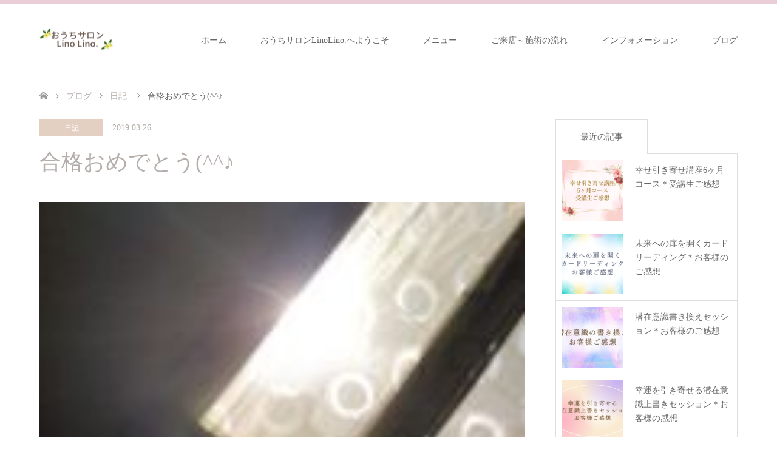

--- FILE ---
content_type: text/html; charset=UTF-8
request_url: https://ouchisalon-linolino.com/1029.html
body_size: 12754
content:
<!DOCTYPE html>
<html lang="ja">
<head>
<meta charset="UTF-8">
<!--[if IE]><meta http-equiv="X-UA-Compatible" content="IE=edge"><![endif]-->
<meta name="viewport" content="width=device-width">
<title>合格おめでとう(^^♪ | おうちサロンLino Lino.</title>
<meta name="description" content="こんにちは　宮崎県在住　linolinoです。「ラーメン食べたいな～」と心で思っていたら、ラインで従妹から、食事に誘われた。「何たべたい？」ときかれたから、すぐ「ラーメン」と答えた私。笑。">
<link rel="pingback" href="https://ouchisalon-linolino.com/xmlrpc.php">
<link rel="shortcut icon" href="https://ouchisalon-linolino.com/wp-content/uploads/tcd-w/li.png">
<meta name='robots' content='max-image-preview:large' />
	<style>img:is([sizes="auto" i], [sizes^="auto," i]) { contain-intrinsic-size: 3000px 1500px }</style>
	<link rel="alternate" type="application/rss+xml" title="おうちサロンLino Lino. &raquo; フィード" href="https://ouchisalon-linolino.com/feed" />
<link rel="alternate" type="application/rss+xml" title="おうちサロンLino Lino. &raquo; コメントフィード" href="https://ouchisalon-linolino.com/comments/feed" />
<link rel='stylesheet' id='style-css' href='https://ouchisalon-linolino.com/wp-content/themes/skin_tcd046/style.css?ver=1.5' type='text/css' media='all' />
<link rel='stylesheet' id='wp-block-library-css' href='https://ouchisalon-linolino.com/wp-includes/css/dist/block-library/style.min.css?ver=6.8.3' type='text/css' media='all' />
<style id='classic-theme-styles-inline-css' type='text/css'>
/*! This file is auto-generated */
.wp-block-button__link{color:#fff;background-color:#32373c;border-radius:9999px;box-shadow:none;text-decoration:none;padding:calc(.667em + 2px) calc(1.333em + 2px);font-size:1.125em}.wp-block-file__button{background:#32373c;color:#fff;text-decoration:none}
</style>
<style id='global-styles-inline-css' type='text/css'>
:root{--wp--preset--aspect-ratio--square: 1;--wp--preset--aspect-ratio--4-3: 4/3;--wp--preset--aspect-ratio--3-4: 3/4;--wp--preset--aspect-ratio--3-2: 3/2;--wp--preset--aspect-ratio--2-3: 2/3;--wp--preset--aspect-ratio--16-9: 16/9;--wp--preset--aspect-ratio--9-16: 9/16;--wp--preset--color--black: #000000;--wp--preset--color--cyan-bluish-gray: #abb8c3;--wp--preset--color--white: #ffffff;--wp--preset--color--pale-pink: #f78da7;--wp--preset--color--vivid-red: #cf2e2e;--wp--preset--color--luminous-vivid-orange: #ff6900;--wp--preset--color--luminous-vivid-amber: #fcb900;--wp--preset--color--light-green-cyan: #7bdcb5;--wp--preset--color--vivid-green-cyan: #00d084;--wp--preset--color--pale-cyan-blue: #8ed1fc;--wp--preset--color--vivid-cyan-blue: #0693e3;--wp--preset--color--vivid-purple: #9b51e0;--wp--preset--gradient--vivid-cyan-blue-to-vivid-purple: linear-gradient(135deg,rgba(6,147,227,1) 0%,rgb(155,81,224) 100%);--wp--preset--gradient--light-green-cyan-to-vivid-green-cyan: linear-gradient(135deg,rgb(122,220,180) 0%,rgb(0,208,130) 100%);--wp--preset--gradient--luminous-vivid-amber-to-luminous-vivid-orange: linear-gradient(135deg,rgba(252,185,0,1) 0%,rgba(255,105,0,1) 100%);--wp--preset--gradient--luminous-vivid-orange-to-vivid-red: linear-gradient(135deg,rgba(255,105,0,1) 0%,rgb(207,46,46) 100%);--wp--preset--gradient--very-light-gray-to-cyan-bluish-gray: linear-gradient(135deg,rgb(238,238,238) 0%,rgb(169,184,195) 100%);--wp--preset--gradient--cool-to-warm-spectrum: linear-gradient(135deg,rgb(74,234,220) 0%,rgb(151,120,209) 20%,rgb(207,42,186) 40%,rgb(238,44,130) 60%,rgb(251,105,98) 80%,rgb(254,248,76) 100%);--wp--preset--gradient--blush-light-purple: linear-gradient(135deg,rgb(255,206,236) 0%,rgb(152,150,240) 100%);--wp--preset--gradient--blush-bordeaux: linear-gradient(135deg,rgb(254,205,165) 0%,rgb(254,45,45) 50%,rgb(107,0,62) 100%);--wp--preset--gradient--luminous-dusk: linear-gradient(135deg,rgb(255,203,112) 0%,rgb(199,81,192) 50%,rgb(65,88,208) 100%);--wp--preset--gradient--pale-ocean: linear-gradient(135deg,rgb(255,245,203) 0%,rgb(182,227,212) 50%,rgb(51,167,181) 100%);--wp--preset--gradient--electric-grass: linear-gradient(135deg,rgb(202,248,128) 0%,rgb(113,206,126) 100%);--wp--preset--gradient--midnight: linear-gradient(135deg,rgb(2,3,129) 0%,rgb(40,116,252) 100%);--wp--preset--font-size--small: 13px;--wp--preset--font-size--medium: 20px;--wp--preset--font-size--large: 36px;--wp--preset--font-size--x-large: 42px;--wp--preset--spacing--20: 0.44rem;--wp--preset--spacing--30: 0.67rem;--wp--preset--spacing--40: 1rem;--wp--preset--spacing--50: 1.5rem;--wp--preset--spacing--60: 2.25rem;--wp--preset--spacing--70: 3.38rem;--wp--preset--spacing--80: 5.06rem;--wp--preset--shadow--natural: 6px 6px 9px rgba(0, 0, 0, 0.2);--wp--preset--shadow--deep: 12px 12px 50px rgba(0, 0, 0, 0.4);--wp--preset--shadow--sharp: 6px 6px 0px rgba(0, 0, 0, 0.2);--wp--preset--shadow--outlined: 6px 6px 0px -3px rgba(255, 255, 255, 1), 6px 6px rgba(0, 0, 0, 1);--wp--preset--shadow--crisp: 6px 6px 0px rgba(0, 0, 0, 1);}:where(.is-layout-flex){gap: 0.5em;}:where(.is-layout-grid){gap: 0.5em;}body .is-layout-flex{display: flex;}.is-layout-flex{flex-wrap: wrap;align-items: center;}.is-layout-flex > :is(*, div){margin: 0;}body .is-layout-grid{display: grid;}.is-layout-grid > :is(*, div){margin: 0;}:where(.wp-block-columns.is-layout-flex){gap: 2em;}:where(.wp-block-columns.is-layout-grid){gap: 2em;}:where(.wp-block-post-template.is-layout-flex){gap: 1.25em;}:where(.wp-block-post-template.is-layout-grid){gap: 1.25em;}.has-black-color{color: var(--wp--preset--color--black) !important;}.has-cyan-bluish-gray-color{color: var(--wp--preset--color--cyan-bluish-gray) !important;}.has-white-color{color: var(--wp--preset--color--white) !important;}.has-pale-pink-color{color: var(--wp--preset--color--pale-pink) !important;}.has-vivid-red-color{color: var(--wp--preset--color--vivid-red) !important;}.has-luminous-vivid-orange-color{color: var(--wp--preset--color--luminous-vivid-orange) !important;}.has-luminous-vivid-amber-color{color: var(--wp--preset--color--luminous-vivid-amber) !important;}.has-light-green-cyan-color{color: var(--wp--preset--color--light-green-cyan) !important;}.has-vivid-green-cyan-color{color: var(--wp--preset--color--vivid-green-cyan) !important;}.has-pale-cyan-blue-color{color: var(--wp--preset--color--pale-cyan-blue) !important;}.has-vivid-cyan-blue-color{color: var(--wp--preset--color--vivid-cyan-blue) !important;}.has-vivid-purple-color{color: var(--wp--preset--color--vivid-purple) !important;}.has-black-background-color{background-color: var(--wp--preset--color--black) !important;}.has-cyan-bluish-gray-background-color{background-color: var(--wp--preset--color--cyan-bluish-gray) !important;}.has-white-background-color{background-color: var(--wp--preset--color--white) !important;}.has-pale-pink-background-color{background-color: var(--wp--preset--color--pale-pink) !important;}.has-vivid-red-background-color{background-color: var(--wp--preset--color--vivid-red) !important;}.has-luminous-vivid-orange-background-color{background-color: var(--wp--preset--color--luminous-vivid-orange) !important;}.has-luminous-vivid-amber-background-color{background-color: var(--wp--preset--color--luminous-vivid-amber) !important;}.has-light-green-cyan-background-color{background-color: var(--wp--preset--color--light-green-cyan) !important;}.has-vivid-green-cyan-background-color{background-color: var(--wp--preset--color--vivid-green-cyan) !important;}.has-pale-cyan-blue-background-color{background-color: var(--wp--preset--color--pale-cyan-blue) !important;}.has-vivid-cyan-blue-background-color{background-color: var(--wp--preset--color--vivid-cyan-blue) !important;}.has-vivid-purple-background-color{background-color: var(--wp--preset--color--vivid-purple) !important;}.has-black-border-color{border-color: var(--wp--preset--color--black) !important;}.has-cyan-bluish-gray-border-color{border-color: var(--wp--preset--color--cyan-bluish-gray) !important;}.has-white-border-color{border-color: var(--wp--preset--color--white) !important;}.has-pale-pink-border-color{border-color: var(--wp--preset--color--pale-pink) !important;}.has-vivid-red-border-color{border-color: var(--wp--preset--color--vivid-red) !important;}.has-luminous-vivid-orange-border-color{border-color: var(--wp--preset--color--luminous-vivid-orange) !important;}.has-luminous-vivid-amber-border-color{border-color: var(--wp--preset--color--luminous-vivid-amber) !important;}.has-light-green-cyan-border-color{border-color: var(--wp--preset--color--light-green-cyan) !important;}.has-vivid-green-cyan-border-color{border-color: var(--wp--preset--color--vivid-green-cyan) !important;}.has-pale-cyan-blue-border-color{border-color: var(--wp--preset--color--pale-cyan-blue) !important;}.has-vivid-cyan-blue-border-color{border-color: var(--wp--preset--color--vivid-cyan-blue) !important;}.has-vivid-purple-border-color{border-color: var(--wp--preset--color--vivid-purple) !important;}.has-vivid-cyan-blue-to-vivid-purple-gradient-background{background: var(--wp--preset--gradient--vivid-cyan-blue-to-vivid-purple) !important;}.has-light-green-cyan-to-vivid-green-cyan-gradient-background{background: var(--wp--preset--gradient--light-green-cyan-to-vivid-green-cyan) !important;}.has-luminous-vivid-amber-to-luminous-vivid-orange-gradient-background{background: var(--wp--preset--gradient--luminous-vivid-amber-to-luminous-vivid-orange) !important;}.has-luminous-vivid-orange-to-vivid-red-gradient-background{background: var(--wp--preset--gradient--luminous-vivid-orange-to-vivid-red) !important;}.has-very-light-gray-to-cyan-bluish-gray-gradient-background{background: var(--wp--preset--gradient--very-light-gray-to-cyan-bluish-gray) !important;}.has-cool-to-warm-spectrum-gradient-background{background: var(--wp--preset--gradient--cool-to-warm-spectrum) !important;}.has-blush-light-purple-gradient-background{background: var(--wp--preset--gradient--blush-light-purple) !important;}.has-blush-bordeaux-gradient-background{background: var(--wp--preset--gradient--blush-bordeaux) !important;}.has-luminous-dusk-gradient-background{background: var(--wp--preset--gradient--luminous-dusk) !important;}.has-pale-ocean-gradient-background{background: var(--wp--preset--gradient--pale-ocean) !important;}.has-electric-grass-gradient-background{background: var(--wp--preset--gradient--electric-grass) !important;}.has-midnight-gradient-background{background: var(--wp--preset--gradient--midnight) !important;}.has-small-font-size{font-size: var(--wp--preset--font-size--small) !important;}.has-medium-font-size{font-size: var(--wp--preset--font-size--medium) !important;}.has-large-font-size{font-size: var(--wp--preset--font-size--large) !important;}.has-x-large-font-size{font-size: var(--wp--preset--font-size--x-large) !important;}
:where(.wp-block-post-template.is-layout-flex){gap: 1.25em;}:where(.wp-block-post-template.is-layout-grid){gap: 1.25em;}
:where(.wp-block-columns.is-layout-flex){gap: 2em;}:where(.wp-block-columns.is-layout-grid){gap: 2em;}
:root :where(.wp-block-pullquote){font-size: 1.5em;line-height: 1.6;}
</style>
<link rel='stylesheet' id='contact-form-7-css' href='https://ouchisalon-linolino.com/wp-content/plugins/contact-form-7/includes/css/styles.css?ver=6.1.3' type='text/css' media='all' />
<script type="text/javascript" src="https://ouchisalon-linolino.com/wp-includes/js/jquery/jquery.min.js?ver=3.7.1" id="jquery-core-js"></script>
<script type="text/javascript" src="https://ouchisalon-linolino.com/wp-includes/js/jquery/jquery-migrate.min.js?ver=3.4.1" id="jquery-migrate-js"></script>
<link rel="https://api.w.org/" href="https://ouchisalon-linolino.com/wp-json/" /><link rel="alternate" title="JSON" type="application/json" href="https://ouchisalon-linolino.com/wp-json/wp/v2/posts/1029" /><link rel="canonical" href="https://ouchisalon-linolino.com/1029.html" />
<link rel='shortlink' href='https://ouchisalon-linolino.com/?p=1029' />
<link rel="alternate" title="oEmbed (JSON)" type="application/json+oembed" href="https://ouchisalon-linolino.com/wp-json/oembed/1.0/embed?url=https%3A%2F%2Fouchisalon-linolino.com%2F1029.html" />
<link rel="alternate" title="oEmbed (XML)" type="text/xml+oembed" href="https://ouchisalon-linolino.com/wp-json/oembed/1.0/embed?url=https%3A%2F%2Fouchisalon-linolino.com%2F1029.html&#038;format=xml" />

<link rel="stylesheet" href="https://ouchisalon-linolino.com/wp-content/themes/skin_tcd046/css/design-plus.css?ver=1.5">
<link rel="stylesheet" href="https://ouchisalon-linolino.com/wp-content/themes/skin_tcd046/css/sns-botton.css?ver=1.5">
<link rel="stylesheet" href="https://ouchisalon-linolino.com/wp-content/themes/skin_tcd046/css/responsive.css?ver=1.5">
<link rel="stylesheet" href="https://ouchisalon-linolino.com/wp-content/themes/skin_tcd046/css/footer-bar.css?ver=1.5">

<script src="https://ouchisalon-linolino.com/wp-content/themes/skin_tcd046/js/jquery.easing.1.3.js?ver=1.5"></script>
<script src="https://ouchisalon-linolino.com/wp-content/themes/skin_tcd046/js/jscript.js?ver=1.5"></script>
<script src="https://ouchisalon-linolino.com/wp-content/themes/skin_tcd046/js/comment.js?ver=1.5"></script>
<script src="https://ouchisalon-linolino.com/wp-content/themes/skin_tcd046/js/header_fix.js?ver=1.5"></script>

<style type="text/css">
body, input, textarea { font-family: "Times New Roman" , "游明朝" , "Yu Mincho" , "游明朝体" , "YuMincho" , "ヒラギノ明朝 Pro W3" , "Hiragino Mincho Pro" , "HiraMinProN-W3" , "HGS明朝E" , "ＭＳ Ｐ明朝" , "MS PMincho" , serif; }
.rich_font { font-weight:500; font-family: "Times New Roman" , "游明朝" , "Yu Mincho" , "游明朝体" , "YuMincho" , "ヒラギノ明朝 Pro W3" , "Hiragino Mincho Pro" , "HiraMinProN-W3" , "HGS明朝E" , "ＭＳ Ｐ明朝" , "MS PMincho" , serif; }

#header .logo { font-size:24px; }
.fix_top.header_fix #header .logo { font-size:20px; }
#footer_logo .logo { font-size:24px; }
#post_title { font-size:36px; }
body, .post_content { font-size:18px; }

@media screen and (max-width:991px) {
  #header .logo { font-size:18px; }
  .mobile_fix_top.header_fix #header .logo { font-size:18px; }
  #post_title { font-size:20px; }
  body, .post_content { font-size:18px; }
}




.image {
overflow: hidden;
-webkit-transition: 0.35s;
-moz-transition: 0.35s;
-ms-transition: 0.35s;
transition: 0.35s;
}
.image img {
-webkit-transform: scale(1);
-webkit-transition-property: opacity, scale, -webkit-transform;
-webkit-transition: 0.35s;
-moz-transform: scale(1);
-moz-transition-property: opacity, scale, -moz-transform;
-moz-transition: 0.35s;
-ms-transform: scale(1);
-ms-transition-property: opacity, scale, -ms-transform;
-ms-transition: 0.35s;
-o-transform: scale(1);
-o-transition-property: opacity, scale, -o-transform;
-o-transition: 0.35s;
transform: scale(1);
transition-property: opacity, scale, -webkit-transform;
transition: 0.35s;
-webkit-backface-visibility:hidden; backface-visibility:hidden;
}
.image:hover img, a:hover .image img {
 -webkit-transform: scale(1.2); -moz-transform: scale(1.2); -ms-transform: scale(1.2); -o-transform: scale(1.2); transform: scale(1.2);
}

.headline_bg_l, .headline_bg, ul.meta .category span, .page_navi a:hover, .page_navi span.current, .page_navi p.back a:hover,
#post_pagination p, #post_pagination a:hover, #previous_next_post2 a:hover, .single-news #post_meta_top .date, .single-campaign #post_meta_top .date, ol#voice_list .info .voice_button a:hover, .voice_user .voice_name, .voice_course .course_button a, .side_headline, #footer_top,
#comment_header ul li a:hover, #comment_header ul li.comment_switch_active a, #comment_header #comment_closed p, #submit_comment
{ background-color:#C7A5CC; }

.page_navi a:hover, .page_navi span.current, #post_pagination p, #comment_header ul li.comment_switch_active a, #comment_header #comment_closed p, #guest_info input:focus, #comment_textarea textarea:focus
{ border-color:#C7A5CC; }

#comment_header ul li.comment_switch_active a:after, #comment_header #comment_closed p:after
{ border-color:#C7A5CC transparent transparent transparent; }

a:hover, #global_menu > ul > li > a:hover, #bread_crumb li a, #bread_crumb li.home a:hover:before, ul.meta .date, .footer_headline, .footer_widget a:hover,
#post_title, #previous_next_post a:hover, #previous_next_post a:hover:before, #previous_next_post a:hover:after,
#recent_news .info .date, .course_category .course_category_headline, .course_category .info .headline, ol#voice_list .info .voice_name, dl.interview dt, .voice_course .course_button a:hover, ol#staff_list .info .staff_name, .staff_info .staff_detail .staff_name, .staff_info .staff_detail .staff_social_link li a:hover:before,
.styled_post_list1 .date, .collapse_category_list li a:hover, .tcdw_course_list_widget .course_list li .image, .side_widget.tcdw_banner_list_widget .side_headline, ul.banner_list li .image,
#index_content1 .caption .headline, #index_course li .image, #index_news .date, #index_voice li .info .voice_name, #index_blog .headline, .table.pb_pricemenu td.menu, .side_widget .campaign_list .date, .side_widget .news_list .date, .side_widget .staff_list .staff_name, .side_widget .voice_list .voice_name
{ color:#B4ADA9; }

#footer_bottom, a.index_blog_button:hover, .widget_search #search-btn input:hover, .widget_search #searchsubmit:hover, .widget.google_search #searchsubmit:hover, #submit_comment:hover, #header_slider .slick-dots li button:hover, #header_slider .slick-dots li.slick-active button
{ background-color:#B4ADA9; }

.post_content a { color:#297DC0; }

#archive_wrapper, #related_post ol { background-color:rgba(199,165,204,0.15); }
#index_course li.noimage .image, .course_category .noimage .imagebox, .tcdw_course_list_widget .course_list li.noimage .image { background:rgba(199,165,204,0.3); }

#index_blog, #footer_widget, .course_categories li a.active, .course_categories li a:hover, .styled_post_list1_tabs li { background-color:rgba(229,193,205,0.15); }
#index_topics { background:rgba(229,193,205,0.8); }
#header { border-top-color:rgba(229,193,205,0.8); }

@media screen and (min-width:992px) {
  .fix_top.header_fix #header { background-color:rgba(229,193,205,0.8); }
  #global_menu ul ul a { background-color:#C7A5CC; }
  #global_menu ul ul a:hover { background-color:#B4ADA9; }
}
@media screen and (max-width:991px) {
  a.menu_button.active { background:rgba(229,193,205,0.8); };
  .mobile_fix_top.header_fix #header { background-color:rgba(229,193,205,0.8); }
  #global_menu { background-color:#C7A5CC; }
  #global_menu a:hover { background-color:#B4ADA9; }
}
@media screen and (max-width:991px) {
  .mobile_fix_top.header_fix #header { background-color:rgba(229,193,205,0.8); }
}


</style>

<style type="text/css"></style><style type="text/css">.broken_link, a.broken_link {
	text-decoration: line-through;
}</style><link rel="icon" href="https://ouchisalon-linolino.com/wp-content/uploads/2018/08/cropped-li-32x32.png" sizes="32x32" />
<link rel="icon" href="https://ouchisalon-linolino.com/wp-content/uploads/2018/08/cropped-li-192x192.png" sizes="192x192" />
<link rel="apple-touch-icon" href="https://ouchisalon-linolino.com/wp-content/uploads/2018/08/cropped-li-180x180.png" />
<meta name="msapplication-TileImage" content="https://ouchisalon-linolino.com/wp-content/uploads/2018/08/cropped-li-270x270.png" />
		<style type="text/css" id="wp-custom-css">
			#index_content1 .image .caption {
    width: 80%;
    height: 50%;
    padding: 6px 8px;
    overflow: hidden;
    background: rgba(255,255,255,0.8);
    position: absolute;
    top: 10%;
    left: 8%;
}		</style>
			<script type="text/javascript" src="https://smoothie-e.com/attpro/a?c=5cbdba966a229"></script>
	
</head>
<body id="body" class="wp-singular post-template-default single single-post postid-1029 single-format-standard wp-theme-skin_tcd046 fix_top mobile_fix_top">


 <div id="header" class="clearfix">
  <div class="header_inner">
   <div id="header_logo">
    <div id="logo_image">
 <h1 class="logo">
  <a href="https://ouchisalon-linolino.com/" title="おうちサロンLino Lino." data-label="おうちサロンLino Lino."><img class="h_logo" src="https://ouchisalon-linolino.com/wp-content/uploads/2023/07/4a332f05ade4ac7bb3c46c472cb5eac8.png?1768974036" alt="おうちサロンLino Lino." title="おうちサロンLino Lino." /></a>
 </h1>
</div>
<div id="logo_image_fixed">
 <p class="logo"><a href="https://ouchisalon-linolino.com/" title="おうちサロンLino Lino."><img class="s_logo" src="https://ouchisalon-linolino.com/wp-content/uploads/2023/07/4a332f05ade4ac7bb3c46c472cb5eac8.png?1768974036" alt="おうちサロンLino Lino." title="おうちサロンLino Lino." /></a></p>
</div>
   </div>

      <a href="#" class="menu_button"><span>menu</span></a>
   <div id="global_menu">
    <ul id="menu-%e3%82%b0%e3%83%ad%e3%83%bc%e3%83%90%e3%83%ab%e3%83%8a%e3%83%93%e3%82%b2%e3%83%bc%e3%82%b7%e3%83%a7%e3%83%b3" class="menu"><li id="menu-item-8" class="menu-item menu-item-type-custom menu-item-object-custom menu-item-home menu-item-8"><a href="https://ouchisalon-linolino.com">ホーム</a></li>
<li id="menu-item-1946" class="menu-item menu-item-type-post_type menu-item-object-page menu-item-1946"><a href="https://ouchisalon-linolino.com/profile.html">おうちサロンLinoLino.へようこそ</a></li>
<li id="menu-item-1889" class="menu-item menu-item-type-custom menu-item-object-custom menu-item-1889"><a href="https://ouchisalon-linolino.com/course">メニュー</a></li>
<li id="menu-item-1947" class="menu-item menu-item-type-post_type menu-item-object-page menu-item-1947"><a href="https://ouchisalon-linolino.com/flow.html">ご来店～施術の流れ</a></li>
<li id="menu-item-1888" class="menu-item menu-item-type-post_type menu-item-object-page menu-item-1888"><a href="https://ouchisalon-linolino.com/information.html">インフォメーション</a></li>
<li id="menu-item-1890" class="menu-item menu-item-type-custom menu-item-object-custom menu-item-1890"><a href="https://ouchisalon-linolino.com/blog.html">ブログ</a></li>
</ul>   </div>
     </div>
 </div><!-- END #header -->

 <div id="main_contents" class="clearfix">


<div id="bread_crumb">

<ul class="clearfix" itemscope itemtype="http://schema.org/BreadcrumbList">
 <li itemprop="itemListElement" itemscope itemtype="http://schema.org/ListItem" class="home"><a itemprop="item" href="https://ouchisalon-linolino.com/"><span itemprop="name">ホーム</span></a><meta itemprop="position" content="1" /></li>

 <li itemprop="itemListElement" itemscope itemtype="http://schema.org/ListItem"><a itemprop="item" href="https://ouchisalon-linolino.com/blog.html"><span itemprop="name">ブログ</span></a><meta itemprop="position" content="2" /></li>
 <li itemprop="itemListElement" itemscope itemtype="http://schema.org/ListItem">
    <a itemprop="item" href="https://ouchisalon-linolino.com/category/diary"><span itemprop="name">日記</span></a>
     <meta itemprop="position" content="3" /></li>
 <li itemprop="itemListElement" itemscope itemtype="http://schema.org/ListItem" class="last"><span itemprop="name">合格おめでとう(^^♪</span><meta itemprop="position" content="4" /></li>

</ul>
</div>

<div id="main_col" class="clearfix">

<div id="left_col">

 
 <div id="article">

  <ul id="post_meta_top" class="meta clearfix">
   <li class="category"><a href="https://ouchisalon-linolino.com/category/diary">日記</a></li>   <li class="date"><time class="entry-date updated" datetime="2019-03-26T21:58:30+09:00">2019.03.26</time></li>  </ul>

  <h2 id="post_title" class="rich_font">合格おめでとう(^^♪</h2>

  
      <div id="post_image">
   <img width="150" height="150" src="https://ouchisalon-linolino.com/wp-content/uploads/2019/03/20190324_164140-150x150.jpg" class="attachment-post-thumbnail size-post-thumbnail wp-post-image" alt="" decoding="async" />  </div>
    
    
  <div class="post_content clearfix">
   <p>こんにちは　宮崎県在住　linolinoです。</p>
<p>「ラーメン食べたいな～」と心で思って<br />
いたら、ラインで従妹から、食事に誘わ<br />
れた。</p>
<p>「何たべたい？」ときかれたから、<br />
すぐ「ラーメン」と答えた私。笑。</p>
<p>ずっと行きたかったラーメン屋さんにいく<br />
ことができた～<br />
宮崎、小林の「未来」（みらい）</p>
<p>名前もすてき～</p>
<p>えび塩ラーメン最高においしかった～<br />
あっさりしていて、えびがプリプリ</p>
<p>従妹は6年間がんばって、理学療法士に合格<br />
ラーメン屋さんで聞いて、おもわず、大声<br />
だしたら、店のかたがでてきて、、、</p>
<p>「どうしましたか？」ときかれた。</p>
<p>ほんと、めでたい報告。<br />
国家試験に合格を聞いたのが二人目。<br />
みんな努力している。</p>
<p>がんばっている。</p>
<p>わたしもがんばろうと決意した日<br />
になった。</p>
<p>亡くなった母と叔母も大喜びしている<br />
はず。。。</p>
<p>家に帰ってすぐ仏壇の前で報告～<br />
「ちーちゃん　合格したよ」</p>
<p>生きてるとき報告したかったな。。</p>
<p>今頃天国で二人で笑いながらしゃべっ<br />
ているはず～</p>
<p>「よ～がんばったわ～～～」<br />
「なげかったね～～～～」<br />
と言ってるはず。。</p>
<p>ほんとがんばったがんばった。</p>
<p>今日もよき一日。</p>
<p>あしたも良い日。</p>
<p>感謝して生きる。</p>
     </div>

    <div class="single_share clearfix" id="single_share_bottom">
   <div class="share-type2 share-btm">
 
	<div class="sns mt10 mb45">
		<ul class="type2 clearfix">
			<li class="twitter">
				<a href="http://twitter.com/share?text=%E5%90%88%E6%A0%BC%E3%81%8A%E3%82%81%E3%81%A7%E3%81%A8%E3%81%86%28%5E%5E%E2%99%AA&url=https%3A%2F%2Fouchisalon-linolino.com%2F1029.html&via=&tw_p=tweetbutton&related=" onclick="javascript:window.open(this.href, '', 'menubar=no,toolbar=no,resizable=yes,scrollbars=yes,height=400,width=600');return false;"><i class="icon-twitter"></i><span class="ttl">Tweet</span><span class="share-count"></span></a>
			</li>
			<li class="facebook">
				<a href="//www.facebook.com/sharer/sharer.php?u=https://ouchisalon-linolino.com/1029.html&amp;t=%E5%90%88%E6%A0%BC%E3%81%8A%E3%82%81%E3%81%A7%E3%81%A8%E3%81%86%28%5E%5E%E2%99%AA" class="facebook-btn-icon-link" target="blank" rel="nofollow"><i class="icon-facebook"></i><span class="ttl">Share</span><span class="share-count"></span></a>
			</li>
			<li class="hatebu">
				<a href="http://b.hatena.ne.jp/add?mode=confirm&url=https%3A%2F%2Fouchisalon-linolino.com%2F1029.html" onclick="javascript:window.open(this.href, '', 'menubar=no,toolbar=no,resizable=yes,scrollbars=yes,height=400,width=510');return false;" ><i class="icon-hatebu"></i><span class="ttl">Hatena</span><span class="share-count"></span></a>
			</li>
			<li class="pinterest">
				<a rel="nofollow" target="_blank" href="https://www.pinterest.com/pin/create/button/?url=https%3A%2F%2Fouchisalon-linolino.com%2F1029.html&media=https://ouchisalon-linolino.com/wp-content/uploads/2019/03/20190324_164140.jpg&description=%E5%90%88%E6%A0%BC%E3%81%8A%E3%82%81%E3%81%A7%E3%81%A8%E3%81%86%28%5E%5E%E2%99%AA"><i class="icon-pinterest"></i><span class="ttl">Pin&nbsp;it</span></a>
			</li>
		</ul>
	</div>
</div>
  </div>
  
    <ul id="post_meta_bottom" class="clearfix">
      <li class="post_category"><a href="https://ouchisalon-linolino.com/category/diary" rel="category tag">日記</a></li>        </ul>
  
    <div id="previous_next_post" class="clearfix">
   <div class='prev_post'><a href='https://ouchisalon-linolino.com/1020.html' title='久しぶりの投稿二日目～' data-mobile-title='前の記事'><span class='title'>久しぶりの投稿二日目～</span></a></div>
<div class='next_post'><a href='https://ouchisalon-linolino.com/1036.html' title='オラクルカード～' data-mobile-title='次の記事'><span class='title'>オラクルカード～</span></a></div>
  </div>
  
 </div><!-- END #article -->

  
 
  <div id="related_post">
  <h3 class="headline headline_bg">こちらの記事もよく読まれています</h3>
  <ol class="clearfix">
      <li>
    <a href="https://ouchisalon-linolino.com/948.html">
     <div class="image">
      <img width="131" height="174" src="https://ouchisalon-linolino.com/wp-content/uploads/2018/12/20181006_160302.jpg" class="attachment-size2 size-size2 wp-post-image" alt="" decoding="async" loading="lazy" srcset="https://ouchisalon-linolino.com/wp-content/uploads/2018/12/20181006_160302.jpg 3024w, https://ouchisalon-linolino.com/wp-content/uploads/2018/12/20181006_160302-225x300.jpg 225w, https://ouchisalon-linolino.com/wp-content/uploads/2018/12/20181006_160302-768x1024.jpg 768w" sizes="auto, (max-width: 131px) 100vw, 131px" />     </div>
     <h4 class="title">ワクワク～旅行～</h4>
    </a>
   </li>
      <li>
    <a href="https://ouchisalon-linolino.com/1358.html">
     <div class="image">
      <img width="84" height="174" src="https://ouchisalon-linolino.com/wp-content/uploads/2019/06/20190530_123047.jpg" class="attachment-size2 size-size2 wp-post-image" alt="" decoding="async" loading="lazy" srcset="https://ouchisalon-linolino.com/wp-content/uploads/2019/06/20190530_123047.jpg 1952w, https://ouchisalon-linolino.com/wp-content/uploads/2019/06/20190530_123047-145x300.jpg 145w, https://ouchisalon-linolino.com/wp-content/uploads/2019/06/20190530_123047-768x1586.jpg 768w, https://ouchisalon-linolino.com/wp-content/uploads/2019/06/20190530_123047-496x1024.jpg 496w" sizes="auto, (max-width: 84px) 100vw, 84px" />     </div>
     <h4 class="title">空</h4>
    </a>
   </li>
      <li>
    <a href="https://ouchisalon-linolino.com/1314.html">
     <div class="image">
      <img width="232" height="174" src="https://ouchisalon-linolino.com/wp-content/uploads/2019/06/20180713_085232.jpg" class="attachment-size2 size-size2 wp-post-image" alt="" decoding="async" loading="lazy" srcset="https://ouchisalon-linolino.com/wp-content/uploads/2019/06/20180713_085232.jpg 4032w, https://ouchisalon-linolino.com/wp-content/uploads/2019/06/20180713_085232-300x225.jpg 300w, https://ouchisalon-linolino.com/wp-content/uploads/2019/06/20180713_085232-768x576.jpg 768w, https://ouchisalon-linolino.com/wp-content/uploads/2019/06/20180713_085232-1024x768.jpg 1024w" sizes="auto, (max-width: 232px) 100vw, 232px" />     </div>
     <h4 class="title">お寺</h4>
    </a>
   </li>
      <li>
    <a href="https://ouchisalon-linolino.com/65.html">
     <div class="image">
      <img width="232" height="174" src="https://ouchisalon-linolino.com/wp-content/uploads/2018/07/20180625_151657.jpg" class="attachment-size2 size-size2 wp-post-image" alt="" decoding="async" loading="lazy" srcset="https://ouchisalon-linolino.com/wp-content/uploads/2018/07/20180625_151657.jpg 4032w, https://ouchisalon-linolino.com/wp-content/uploads/2018/07/20180625_151657-300x225.jpg 300w, https://ouchisalon-linolino.com/wp-content/uploads/2018/07/20180625_151657-768x576.jpg 768w, https://ouchisalon-linolino.com/wp-content/uploads/2018/07/20180625_151657-1024x768.jpg 1024w" sizes="auto, (max-width: 232px) 100vw, 232px" />     </div>
     <h4 class="title">確認</h4>
    </a>
   </li>
      <li>
    <a href="https://ouchisalon-linolino.com/176.html">
     <div class="image">
      <img width="232" height="174" src="https://ouchisalon-linolino.com/wp-content/uploads/2018/07/20180711_174330-1.jpg" class="attachment-size2 size-size2 wp-post-image" alt="" decoding="async" loading="lazy" srcset="https://ouchisalon-linolino.com/wp-content/uploads/2018/07/20180711_174330-1.jpg 4032w, https://ouchisalon-linolino.com/wp-content/uploads/2018/07/20180711_174330-1-300x225.jpg 300w, https://ouchisalon-linolino.com/wp-content/uploads/2018/07/20180711_174330-1-768x576.jpg 768w, https://ouchisalon-linolino.com/wp-content/uploads/2018/07/20180711_174330-1-1024x768.jpg 1024w" sizes="auto, (max-width: 232px) 100vw, 232px" />     </div>
     <h4 class="title">今　ここ</h4>
    </a>
   </li>
      <li>
    <a href="https://ouchisalon-linolino.com/531.html">
     <div class="image">
      <img width="131" height="174" src="https://ouchisalon-linolino.com/wp-content/uploads/2018/09/20180922_173634.jpg" class="attachment-size2 size-size2 wp-post-image" alt="" decoding="async" loading="lazy" srcset="https://ouchisalon-linolino.com/wp-content/uploads/2018/09/20180922_173634.jpg 3024w, https://ouchisalon-linolino.com/wp-content/uploads/2018/09/20180922_173634-225x300.jpg 225w, https://ouchisalon-linolino.com/wp-content/uploads/2018/09/20180922_173634-768x1024.jpg 768w" sizes="auto, (max-width: 131px) 100vw, 131px" />     </div>
     <h4 class="title">循環～</h4>
    </a>
   </li>
     </ol>
 </div>
  
 

</div><!-- END #left_col -->


  <div id="side_col">
  <div class="widget side_widget clearfix styled_post_list1_widget" id="styled_post_list1_widget-2">
<input type="radio" id="styled_post_list1_widget-2-recent_post" name="styled_post_list1_widget-2-tab-radio" class="tab-radio tab-radio-recent_post" checked="checked" />
<ol class="styled_post_list1_tabs">
 <li class="tab-label-recent_post"><label for="styled_post_list1_widget-2-recent_post">最近の記事</label></li>
</ol>
<ol class="styled_post_list1 tab-content-recent_post">
 <li class="clearfix">
  <a href="https://ouchisalon-linolino.com/2352.html">
   <div class="image">
    <img width="150" height="150" src="https://ouchisalon-linolino.com/wp-content/uploads/2026/01/20260111-1-150x150.png" class="attachment-size1 size-size1 wp-post-image" alt="" decoding="async" loading="lazy" srcset="https://ouchisalon-linolino.com/wp-content/uploads/2026/01/20260111-1-150x150.png 150w, https://ouchisalon-linolino.com/wp-content/uploads/2026/01/20260111-1-300x300.png 300w, https://ouchisalon-linolino.com/wp-content/uploads/2026/01/20260111-1-200x200.png 200w" sizes="auto, (max-width: 150px) 100vw, 150px" />  </div>
  <div class="info">
      <h4 class="title">幸せ引き寄せ講座6ヶ月コース＊受講生ご感想</h4>
  </div>
 </a>
 </li>
 <li class="clearfix">
  <a href="https://ouchisalon-linolino.com/2339.html">
   <div class="image">
    <img width="150" height="150" src="https://ouchisalon-linolino.com/wp-content/uploads/2025/07/84cadb3bc45df1c35bda04e39cccc709-150x150.png" class="attachment-size1 size-size1 wp-post-image" alt="" decoding="async" loading="lazy" srcset="https://ouchisalon-linolino.com/wp-content/uploads/2025/07/84cadb3bc45df1c35bda04e39cccc709-150x150.png 150w, https://ouchisalon-linolino.com/wp-content/uploads/2025/07/84cadb3bc45df1c35bda04e39cccc709-300x300.png 300w, https://ouchisalon-linolino.com/wp-content/uploads/2025/07/84cadb3bc45df1c35bda04e39cccc709-200x200.png 200w" sizes="auto, (max-width: 150px) 100vw, 150px" />  </div>
  <div class="info">
      <h4 class="title">未来への扉を開くカードリーディング＊お客様のご感想</h4>
  </div>
 </a>
 </li>
 <li class="clearfix">
  <a href="https://ouchisalon-linolino.com/2331.html">
   <div class="image">
    <img width="150" height="150" src="https://ouchisalon-linolino.com/wp-content/uploads/2025/03/4ed20fccca7ef7bf5bd59b372dd1ee6b-150x150.jpg" class="attachment-size1 size-size1 wp-post-image" alt="" decoding="async" loading="lazy" srcset="https://ouchisalon-linolino.com/wp-content/uploads/2025/03/4ed20fccca7ef7bf5bd59b372dd1ee6b-150x150.jpg 150w, https://ouchisalon-linolino.com/wp-content/uploads/2025/03/4ed20fccca7ef7bf5bd59b372dd1ee6b-300x300.jpg 300w, https://ouchisalon-linolino.com/wp-content/uploads/2025/03/4ed20fccca7ef7bf5bd59b372dd1ee6b-200x200.jpg 200w" sizes="auto, (max-width: 150px) 100vw, 150px" />  </div>
  <div class="info">
      <h4 class="title">潜在意識書き換えセッション＊お客様のご感想</h4>
  </div>
 </a>
 </li>
 <li class="clearfix">
  <a href="https://ouchisalon-linolino.com/2326.html">
   <div class="image">
    <img width="150" height="150" src="https://ouchisalon-linolino.com/wp-content/uploads/2024/12/4ed20fccca7ef7bf5bd59b372dd1ee6b-150x150.png" class="attachment-size1 size-size1 wp-post-image" alt="" decoding="async" loading="lazy" srcset="https://ouchisalon-linolino.com/wp-content/uploads/2024/12/4ed20fccca7ef7bf5bd59b372dd1ee6b-150x150.png 150w, https://ouchisalon-linolino.com/wp-content/uploads/2024/12/4ed20fccca7ef7bf5bd59b372dd1ee6b-300x300.png 300w, https://ouchisalon-linolino.com/wp-content/uploads/2024/12/4ed20fccca7ef7bf5bd59b372dd1ee6b-200x200.png 200w" sizes="auto, (max-width: 150px) 100vw, 150px" />  </div>
  <div class="info">
      <h4 class="title">幸運を引き寄せる潜在意識上書きセッション＊お客様の感想</h4>
  </div>
 </a>
 </li>
 <li class="clearfix">
  <a href="https://ouchisalon-linolino.com/2319.html">
   <div class="image">
    <img width="150" height="150" src="https://ouchisalon-linolino.com/wp-content/uploads/2024/11/a11b4bb3ba448d1fa402ac3dc62cc91f-150x150.jpg" class="attachment-size1 size-size1 wp-post-image" alt="" decoding="async" loading="lazy" srcset="https://ouchisalon-linolino.com/wp-content/uploads/2024/11/a11b4bb3ba448d1fa402ac3dc62cc91f-150x150.jpg 150w, https://ouchisalon-linolino.com/wp-content/uploads/2024/11/a11b4bb3ba448d1fa402ac3dc62cc91f-300x300.jpg 300w, https://ouchisalon-linolino.com/wp-content/uploads/2024/11/a11b4bb3ba448d1fa402ac3dc62cc91f-200x200.jpg 200w" sizes="auto, (max-width: 150px) 100vw, 150px" />  </div>
  <div class="info">
      <h4 class="title">アロマトリートメント、潜在意識の書き換え、アロマリーディ…</h4>
  </div>
 </a>
 </li>
 <li class="clearfix">
  <a href="https://ouchisalon-linolino.com/2298.html">
   <div class="image">
    <img width="150" height="150" src="https://ouchisalon-linolino.com/wp-content/uploads/2024/06/5b9b08a258eeb489c8fe802c86539155_s-150x150.jpg" class="attachment-size1 size-size1 wp-post-image" alt="" decoding="async" loading="lazy" srcset="https://ouchisalon-linolino.com/wp-content/uploads/2024/06/5b9b08a258eeb489c8fe802c86539155_s-150x150.jpg 150w, https://ouchisalon-linolino.com/wp-content/uploads/2024/06/5b9b08a258eeb489c8fe802c86539155_s-300x300.jpg 300w, https://ouchisalon-linolino.com/wp-content/uploads/2024/06/5b9b08a258eeb489c8fe802c86539155_s-200x200.jpg 200w" sizes="auto, (max-width: 150px) 100vw, 150px" />  </div>
  <div class="info">
      <h4 class="title">おうちサロン Lino Lino.の川井田 典子です</h4>
  </div>
 </a>
 </li>
 <li class="clearfix">
  <a href="https://ouchisalon-linolino.com/2285.html">
   <div class="image">
    <img width="150" height="150" src="https://ouchisalon-linolino.com/wp-content/uploads/2024/05/image_5340182667069292663-150x150.jpg" class="attachment-size1 size-size1 wp-post-image" alt="" decoding="async" loading="lazy" srcset="https://ouchisalon-linolino.com/wp-content/uploads/2024/05/image_5340182667069292663-150x150.jpg 150w, https://ouchisalon-linolino.com/wp-content/uploads/2024/05/image_5340182667069292663-300x300.jpg 300w, https://ouchisalon-linolino.com/wp-content/uploads/2024/05/image_5340182667069292663-500x500.jpg 500w, https://ouchisalon-linolino.com/wp-content/uploads/2024/05/image_5340182667069292663-768x768.jpg 768w, https://ouchisalon-linolino.com/wp-content/uploads/2024/05/image_5340182667069292663-800x800.jpg 800w, https://ouchisalon-linolino.com/wp-content/uploads/2024/05/image_5340182667069292663-200x200.jpg 200w, https://ouchisalon-linolino.com/wp-content/uploads/2024/05/image_5340182667069292663.jpg 1080w" sizes="auto, (max-width: 150px) 100vw, 150px" />  </div>
  <div class="info">
      <h4 class="title">自分解析ワーク＊お客様の感想</h4>
  </div>
 </a>
 </li>
 <li class="clearfix">
  <a href="https://ouchisalon-linolino.com/2268.html">
   <div class="image">
    <img width="150" height="150" src="https://ouchisalon-linolino.com/wp-content/uploads/2024/01/37d144a5ca67c1f68c52daf851365c72-150x150.jpg" class="attachment-size1 size-size1 wp-post-image" alt="" decoding="async" loading="lazy" srcset="https://ouchisalon-linolino.com/wp-content/uploads/2024/01/37d144a5ca67c1f68c52daf851365c72-150x150.jpg 150w, https://ouchisalon-linolino.com/wp-content/uploads/2024/01/37d144a5ca67c1f68c52daf851365c72-300x300.jpg 300w, https://ouchisalon-linolino.com/wp-content/uploads/2024/01/37d144a5ca67c1f68c52daf851365c72-200x200.jpg 200w" sizes="auto, (max-width: 150px) 100vw, 150px" />  </div>
  <div class="info">
      <h4 class="title">アロマリーディング＊お客様の感想</h4>
  </div>
 </a>
 </li>
 <li class="clearfix">
  <a href="https://ouchisalon-linolino.com/2262.html">
   <div class="image">
    <img width="150" height="150" src="https://ouchisalon-linolino.com/wp-content/uploads/2023/11/ad0c9dd45ef7bca1a71d8b43f9be0d1c-150x150.png" class="attachment-size1 size-size1 wp-post-image" alt="" decoding="async" loading="lazy" srcset="https://ouchisalon-linolino.com/wp-content/uploads/2023/11/ad0c9dd45ef7bca1a71d8b43f9be0d1c-150x150.png 150w, https://ouchisalon-linolino.com/wp-content/uploads/2023/11/ad0c9dd45ef7bca1a71d8b43f9be0d1c-300x300.png 300w, https://ouchisalon-linolino.com/wp-content/uploads/2023/11/ad0c9dd45ef7bca1a71d8b43f9be0d1c-200x200.png 200w" sizes="auto, (max-width: 150px) 100vw, 150px" />  </div>
  <div class="info">
      <h4 class="title">潜在意識の書き換え＊お客様の感想</h4>
  </div>
 </a>
 </li>
 <li class="clearfix">
  <a href="https://ouchisalon-linolino.com/2252.html">
   <div class="image">
    <img width="150" height="150" src="https://ouchisalon-linolino.com/wp-content/uploads/2023/09/ad0c9dd45ef7bca1a71d8b43f9be0d1c-150x150.png" class="attachment-size1 size-size1 wp-post-image" alt="" decoding="async" loading="lazy" srcset="https://ouchisalon-linolino.com/wp-content/uploads/2023/09/ad0c9dd45ef7bca1a71d8b43f9be0d1c-150x150.png 150w, https://ouchisalon-linolino.com/wp-content/uploads/2023/09/ad0c9dd45ef7bca1a71d8b43f9be0d1c-300x300.png 300w, https://ouchisalon-linolino.com/wp-content/uploads/2023/09/ad0c9dd45ef7bca1a71d8b43f9be0d1c-200x200.png 200w" sizes="auto, (max-width: 150px) 100vw, 150px" />  </div>
  <div class="info">
      <h4 class="title">ヘッドトリートメントとカラーリーディング＊お客様の感想</h4>
  </div>
 </a>
 </li>
</ol>
</div>
<div class="widget side_widget clearfix tcdw_category_list_widget" id="tcdw_category_list_widget-2">
<h3 class="side_headline"><span>カテゴリー</span></h3><ul class="collapse_category_list">
 	<li class="cat-item cat-item-26"><a href="https://ouchisalon-linolino.com/category/special">4ヶ月LinoLino スペシャルコース</a>
</li>
	<li class="cat-item cat-item-23"><a href="https://ouchisalon-linolino.com/category/mind">4ヶ月マインドセッション</a>
</li>
	<li class="cat-item cat-item-8"><a href="https://ouchisalon-linolino.com/category/aroma">アロマ</a>
<ul class='children'>
	<li class="cat-item cat-item-14"><a href="https://ouchisalon-linolino.com/category/aroma/aromatouch">アロマタッチ</a>
</li>
</ul>
</li>
	<li class="cat-item cat-item-20"><a href="https://ouchisalon-linolino.com/category/aromareading">アロマリーディング</a>
</li>
	<li class="cat-item cat-item-21"><a href="https://ouchisalon-linolino.com/category/colorreading">カラーリーディング</a>
</li>
	<li class="cat-item cat-item-30"><a href="https://ouchisalon-linolino.com/category/%e3%82%ab%e3%83%bc%e3%83%89%e3%83%aa%e3%83%bc%e3%83%87%e3%82%a3%e3%83%b3%e3%82%b0">カードリーディング</a>
</li>
	<li class="cat-item cat-item-9"><a href="https://ouchisalon-linolino.com/category/cake">ケーキ</a>
</li>
	<li class="cat-item cat-item-18"><a href="https://ouchisalon-linolino.com/category/salon">サロンのこと</a>
</li>
	<li class="cat-item cat-item-24"><a href="https://ouchisalon-linolino.com/category/balinese">バリニーズマッサージ</a>
</li>
	<li class="cat-item cat-item-17"><a href="https://ouchisalon-linolino.com/category/private">プライベート</a>
<ul class='children'>
	<li class="cat-item cat-item-11"><a href="https://ouchisalon-linolino.com/category/private/diet">ダイエット</a>
</li>
	<li class="cat-item cat-item-7"><a href="https://ouchisalon-linolino.com/category/private/pc">パソコン</a>
</li>
	<li class="cat-item cat-item-6"><a href="https://ouchisalon-linolino.com/category/private/manabi">学び</a>
</li>
	<li class="cat-item cat-item-12"><a href="https://ouchisalon-linolino.com/category/private/sisimai">獅子舞</a>
</li>
	<li class="cat-item cat-item-13"><a href="https://ouchisalon-linolino.com/category/private/kagura">神楽</a>
</li>
	<li class="cat-item cat-item-10"><a href="https://ouchisalon-linolino.com/category/private/shrine">神社</a>
</li>
</ul>
</li>
	<li class="cat-item cat-item-25"><a href="https://ouchisalon-linolino.com/category/head">ヘッドトリートメント</a>
</li>
	<li class="cat-item cat-item-4"><a href="https://ouchisalon-linolino.com/category/kaigo">介護</a>
</li>
	<li class="cat-item cat-item-5"><a href="https://ouchisalon-linolino.com/category/hoikuen">保育園</a>
</li>
	<li class="cat-item cat-item-19"><a href="https://ouchisalon-linolino.com/category/genki">元気がでるメッセージ</a>
</li>
	<li class="cat-item cat-item-31"><a href="https://ouchisalon-linolino.com/category/%e5%b9%b8%e3%81%9b%e5%bc%95%e3%81%8d%e5%af%84%e3%81%9b%e8%ac%9b%e5%ba%a7">幸せ引き寄せ講座</a>
</li>
	<li class="cat-item cat-item-22"><a href="https://ouchisalon-linolino.com/category/thoughts">感想</a>
</li>
	<li class="cat-item cat-item-3"><a href="https://ouchisalon-linolino.com/category/diary">日記</a>
</li>
	<li class="cat-item cat-item-1"><a href="https://ouchisalon-linolino.com/category/%e6%9c%aa%e5%88%86%e9%a1%9e">未分類</a>
</li>
	<li class="cat-item cat-item-27"><a href="https://ouchisalon-linolino.com/category/subconsciousmind">潜在意識の書き換え</a>
</li>
	<li class="cat-item cat-item-28"><a href="https://ouchisalon-linolino.com/category/selfanalysis">自分解析ワーク</a>
</li>
	<li class="cat-item cat-item-29"><a href="https://ouchisalon-linolino.com/category/selfintroduction">自己紹介</a>
</li>
</ul>
</div>
<div class="widget side_widget clearfix tcdw_campaign_list_widget" id="tcdw_campaign_list_widget-2">


<ol class="campaign_list">
登録されている記事はございません。<li class="no_post"></li></ol>
</div>
<div class="widget side_widget clearfix tcdw_news_list_widget" id="tcdw_news_list_widget-2">


<ol class="news_list">
      <li>
      <a href="https://ouchisalon-linolino.com/news/200621" title="ホームページリニューアル！">
        <div class="image">
        <img width="456" height="296" src="https://ouchisalon-linolino.com/wp-content/uploads/2020/07/3561001_s-456x296.jpg" class="attachment-size4 size-size4 wp-post-image" alt="" decoding="async" loading="lazy" srcset="https://ouchisalon-linolino.com/wp-content/uploads/2020/07/3561001_s-456x296.jpg 456w, https://ouchisalon-linolino.com/wp-content/uploads/2020/07/3561001_s-270x174.jpg 270w" sizes="auto, (max-width: 456px) 100vw, 456px" />        </div>
                <p class="date">2020.06.21</p>
                <h4 class="title">ホームページリニューアル！</h4>
      </a>
      </li>
         <li>
      <a href="https://ouchisalon-linolino.com/news/200610" title="サロンのオープンの日にちが決まりました！">
        <div class="image">
        <img width="456" height="296" src="https://ouchisalon-linolino.com/wp-content/uploads/2020/07/3562892_s-456x296.jpg" class="attachment-size4 size-size4 wp-post-image" alt="" decoding="async" loading="lazy" srcset="https://ouchisalon-linolino.com/wp-content/uploads/2020/07/3562892_s-456x296.jpg 456w, https://ouchisalon-linolino.com/wp-content/uploads/2020/07/3562892_s-270x174.jpg 270w" sizes="auto, (max-width: 456px) 100vw, 456px" />        </div>
                <p class="date">2020.06.10</p>
                <h4 class="title">サロンのオープンの日にちが決まりました！</h4>
      </a>
      </li>
   </ol>
</div>
<div class="widget side_widget clearfix widget_nav_menu" id="nav_menu-3">
<div class="menu-%e3%82%b0%e3%83%ad%e3%83%bc%e3%83%90%e3%83%ab%e3%83%8a%e3%83%93%e3%82%b2%e3%83%bc%e3%82%b7%e3%83%a7%e3%83%b3-container"><ul id="menu-%e3%82%b0%e3%83%ad%e3%83%bc%e3%83%90%e3%83%ab%e3%83%8a%e3%83%93%e3%82%b2%e3%83%bc%e3%82%b7%e3%83%a7%e3%83%b3-1" class="menu"><li class="menu-item menu-item-type-custom menu-item-object-custom menu-item-home menu-item-8"><a href="https://ouchisalon-linolino.com">ホーム</a></li>
<li class="menu-item menu-item-type-post_type menu-item-object-page menu-item-1946"><a href="https://ouchisalon-linolino.com/profile.html">おうちサロンLinoLino.へようこそ</a></li>
<li class="menu-item menu-item-type-custom menu-item-object-custom menu-item-1889"><a href="https://ouchisalon-linolino.com/course">メニュー</a></li>
<li class="menu-item menu-item-type-post_type menu-item-object-page menu-item-1947"><a href="https://ouchisalon-linolino.com/flow.html">ご来店～施術の流れ</a></li>
<li class="menu-item menu-item-type-post_type menu-item-object-page menu-item-1888"><a href="https://ouchisalon-linolino.com/information.html">インフォメーション</a></li>
<li class="menu-item menu-item-type-custom menu-item-object-custom menu-item-1890"><a href="https://ouchisalon-linolino.com/blog.html">ブログ</a></li>
</ul></div></div>
<div class="widget side_widget clearfix widget_text" id="text-2">
<h3 class="side_headline"><span>おうちサロン Lino Lino LINE公式アカウント</span></h3>			<div class="textwidget"><p><a href="https://lin.ee/f8fbIDb"><img decoding="async" src="https://scdn.line-apps.com/n/line_add_friends/btn/ja.png" alt="友だち追加" height="36" border="0" /></a></p>
</div>
		</div>
 </div>
 

</div><!-- END #main_col -->


 </div><!-- END #main_contents -->

  
 <div id="footer_widget">
  <div class="footer_inner">
   <div class="widget footer_widget widget_nav_menu" id="nav_menu-2">
<div class="menu-%e3%83%a1%e3%83%8b%e3%83%a5%e3%83%bc%e4%b8%80%e8%a6%a7-container"><ul id="menu-%e3%83%a1%e3%83%8b%e3%83%a5%e3%83%bc%e4%b8%80%e8%a6%a7" class="menu"><li id="menu-item-1891" class="menu-item menu-item-type-custom menu-item-object-custom menu-item-has-children menu-item-1891"><a href="https://ouchisalon-linolino.com/course">メニュー一覧</a>
<ul class="sub-menu">
	<li id="menu-item-1892" class="menu-item menu-item-type-post_type menu-item-object-course menu-item-1892"><a href="https://ouchisalon-linolino.com/course/aroma">レインドロップ</a></li>
	<li id="menu-item-1893" class="menu-item menu-item-type-post_type menu-item-object-course menu-item-1893"><a href="https://ouchisalon-linolino.com/course/balinese">バリニーズオイルマッサージ</a></li>
	<li id="menu-item-1894" class="menu-item menu-item-type-post_type menu-item-object-course menu-item-1894"><a href="https://ouchisalon-linolino.com/course/chakra">チャクラリーディング</a></li>
	<li id="menu-item-2119" class="menu-item menu-item-type-post_type menu-item-object-course menu-item-2119"><a href="https://ouchisalon-linolino.com/course/specialcourse">開運スペシャルコース</a></li>
</ul>
</li>
</ul></div></div>

		<div class="widget footer_widget widget_recent_entries" id="recent-posts-2">

		<h3 class="footer_headline">最近の投稿</h3>
		<ul>
											<li>
					<a href="https://ouchisalon-linolino.com/2352.html">幸せ引き寄せ講座6ヶ月コース＊受講生ご感想</a>
									</li>
											<li>
					<a href="https://ouchisalon-linolino.com/2339.html">未来への扉を開くカードリーディング＊お客様のご感想</a>
									</li>
											<li>
					<a href="https://ouchisalon-linolino.com/2331.html">潜在意識書き換えセッション＊お客様のご感想</a>
									</li>
											<li>
					<a href="https://ouchisalon-linolino.com/2326.html">幸運を引き寄せる潜在意識上書きセッション＊お客様の感想</a>
									</li>
											<li>
					<a href="https://ouchisalon-linolino.com/2319.html">アロマトリートメント、潜在意識の書き換え、アロマリーディング＊お客様の感想</a>
									</li>
					</ul>

		</div>
<div class="widget footer_widget widget_categories" id="categories-2">
<h3 class="footer_headline">カテゴリー</h3><form action="https://ouchisalon-linolino.com" method="get"><label class="screen-reader-text" for="cat">カテゴリー</label><select  name='cat' id='cat' class='postform'>
	<option value='-1'>カテゴリーを選択</option>
	<option class="level-0" value="26">4ヶ月LinoLino スペシャルコース</option>
	<option class="level-0" value="23">4ヶ月マインドセッション</option>
	<option class="level-0" value="8">アロマ</option>
	<option class="level-0" value="14">アロマタッチ</option>
	<option class="level-0" value="20">アロマリーディング</option>
	<option class="level-0" value="21">カラーリーディング</option>
	<option class="level-0" value="30">カードリーディング</option>
	<option class="level-0" value="9">ケーキ</option>
	<option class="level-0" value="18">サロンのこと</option>
	<option class="level-0" value="11">ダイエット</option>
	<option class="level-0" value="24">バリニーズマッサージ</option>
	<option class="level-0" value="7">パソコン</option>
	<option class="level-0" value="25">ヘッドトリートメント</option>
	<option class="level-0" value="4">介護</option>
	<option class="level-0" value="5">保育園</option>
	<option class="level-0" value="19">元気がでるメッセージ</option>
	<option class="level-0" value="6">学び</option>
	<option class="level-0" value="31">幸せ引き寄せ講座</option>
	<option class="level-0" value="22">感想</option>
	<option class="level-0" value="3">日記</option>
	<option class="level-0" value="1">未分類</option>
	<option class="level-0" value="27">潜在意識の書き換え</option>
	<option class="level-0" value="12">獅子舞</option>
	<option class="level-0" value="13">神楽</option>
	<option class="level-0" value="10">神社</option>
	<option class="level-0" value="28">自分解析ワーク</option>
	<option class="level-0" value="29">自己紹介</option>
</select>
</form><script type="text/javascript">
/* <![CDATA[ */

(function() {
	var dropdown = document.getElementById( "cat" );
	function onCatChange() {
		if ( dropdown.options[ dropdown.selectedIndex ].value > 0 ) {
			dropdown.parentNode.submit();
		}
	}
	dropdown.onchange = onCatChange;
})();

/* ]]> */
</script>
</div>
<div class="widget footer_widget widget_search" id="search-2">
<form role="search" method="get" id="searchform" class="searchform" action="https://ouchisalon-linolino.com/">
				<div>
					<label class="screen-reader-text" for="s">検索:</label>
					<input type="text" value="" name="s" id="s" />
					<input type="submit" id="searchsubmit" value="検索" />
				</div>
			</form></div>
  </div>
 </div>

  
 <div id="footer_top">
  <div class="footer_inner">

   <!-- footer logo -->
   <div id="footer_logo">
    <div class="logo_area">
 <p class="logo"><a href="https://ouchisalon-linolino.com/" title="おうちサロンLino Lino."><img class="f_logo" src="https://ouchisalon-linolino.com/wp-content/uploads/2023/07/4a332f05ade4ac7bb3c46c472cb5eac8.png?1768974036" alt="おうちサロンLino Lino." title="おうちサロンLino Lino." /></a></p>
</div>
   </div>

      <p id="footer_address">
    <span class="mr10">おうちサロン Lino Lino.</span>    宮崎県小林市 「道の駅ゆ～ぱるのじり」 近く       </p>
   
   
  </div><!-- END #footer_top_inner -->
 </div><!-- END #footer_top -->

 <div id="footer_bottom">
  <div class="footer_inner">

   <p id="copyright"><span>Copyright </span>&copy; <a href="https://ouchisalon-linolino.com/">おうちサロンLino Lino.</a>. All Rights Reserved.</p>

   <div id="return_top">
    <a href="#body"><span>PAGE TOP</span></a>
   </div><!-- END #return_top -->

  </div><!-- END #footer_bottom_inner -->
 </div><!-- END #footer_bottom -->



<script>


jQuery(document).ready(function($){



});
</script>

<!-- facebook share button code -->
<div id="fb-root"></div>
<script>
(function(d, s, id) {
  var js, fjs = d.getElementsByTagName(s)[0];
  if (d.getElementById(id)) return;
  js = d.createElement(s); js.id = id;
  js.src = "//connect.facebook.net/ja_JP/sdk.js#xfbml=1&version=v2.5";
  fjs.parentNode.insertBefore(js, fjs);
}(document, 'script', 'facebook-jssdk'));
</script>


<script type="speculationrules">
{"prefetch":[{"source":"document","where":{"and":[{"href_matches":"\/*"},{"not":{"href_matches":["\/wp-*.php","\/wp-admin\/*","\/wp-content\/uploads\/*","\/wp-content\/*","\/wp-content\/plugins\/*","\/wp-content\/themes\/skin_tcd046\/*","\/*\\?(.+)"]}},{"not":{"selector_matches":"a[rel~=\"nofollow\"]"}},{"not":{"selector_matches":".no-prefetch, .no-prefetch a"}}]},"eagerness":"conservative"}]}
</script>
<script type="text/javascript" src="https://ouchisalon-linolino.com/wp-includes/js/comment-reply.min.js?ver=6.8.3" id="comment-reply-js" async="async" data-wp-strategy="async"></script>
<script type="text/javascript" src="https://ouchisalon-linolino.com/wp-includes/js/dist/hooks.min.js?ver=4d63a3d491d11ffd8ac6" id="wp-hooks-js"></script>
<script type="text/javascript" src="https://ouchisalon-linolino.com/wp-includes/js/dist/i18n.min.js?ver=5e580eb46a90c2b997e6" id="wp-i18n-js"></script>
<script type="text/javascript" id="wp-i18n-js-after">
/* <![CDATA[ */
wp.i18n.setLocaleData( { 'text direction\u0004ltr': [ 'ltr' ] } );
/* ]]> */
</script>
<script type="text/javascript" src="https://ouchisalon-linolino.com/wp-content/plugins/contact-form-7/includes/swv/js/index.js?ver=6.1.3" id="swv-js"></script>
<script type="text/javascript" id="contact-form-7-js-translations">
/* <![CDATA[ */
( function( domain, translations ) {
	var localeData = translations.locale_data[ domain ] || translations.locale_data.messages;
	localeData[""].domain = domain;
	wp.i18n.setLocaleData( localeData, domain );
} )( "contact-form-7", {"translation-revision-date":"2025-10-29 09:23:50+0000","generator":"GlotPress\/4.0.3","domain":"messages","locale_data":{"messages":{"":{"domain":"messages","plural-forms":"nplurals=1; plural=0;","lang":"ja_JP"},"This contact form is placed in the wrong place.":["\u3053\u306e\u30b3\u30f3\u30bf\u30af\u30c8\u30d5\u30a9\u30fc\u30e0\u306f\u9593\u9055\u3063\u305f\u4f4d\u7f6e\u306b\u7f6e\u304b\u308c\u3066\u3044\u307e\u3059\u3002"],"Error:":["\u30a8\u30e9\u30fc:"]}},"comment":{"reference":"includes\/js\/index.js"}} );
/* ]]> */
</script>
<script type="text/javascript" id="contact-form-7-js-before">
/* <![CDATA[ */
var wpcf7 = {
    "api": {
        "root": "https:\/\/ouchisalon-linolino.com\/wp-json\/",
        "namespace": "contact-form-7\/v1"
    }
};
/* ]]> */
</script>
<script type="text/javascript" src="https://ouchisalon-linolino.com/wp-content/plugins/contact-form-7/includes/js/index.js?ver=6.1.3" id="contact-form-7-js"></script>
</body>
</html>
